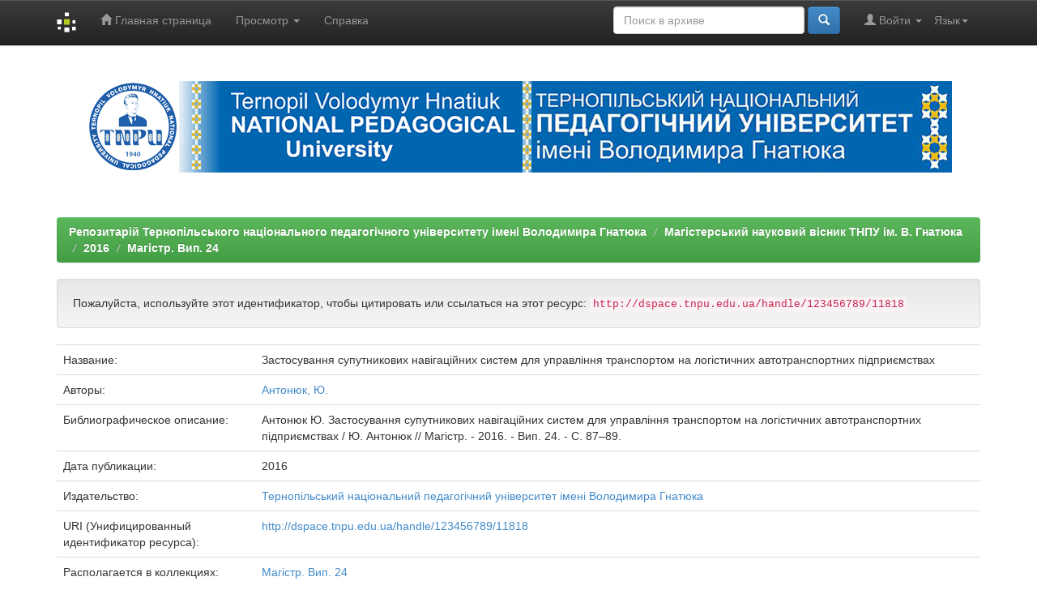

--- FILE ---
content_type: text/html;charset=UTF-8
request_url: http://dspace.tnpu.edu.ua/handle/123456789/11818
body_size: 15308
content:


















<!DOCTYPE html>
<html>
    <head>
        <title>Репозитарій Тернопільського національного педагогічного університету імені Володимира Гнатюка: Застосування супутникових навігаційних систем для управління транспортом на логістичних автотранспортних підприємствах</title>
        <meta http-equiv="Content-Type" content="text/html; charset=UTF-8" />
        <meta name="Generator" content="DSpace 6.3" />
        <meta name="viewport" content="width=device-width, initial-scale=1.0">
        <link rel="shortcut icon" href="/favicon.ico" type="image/x-icon"/>
        <link rel="stylesheet" href="/static/css/jquery-ui-1.10.3.custom/redmond/jquery-ui-1.10.3.custom.css" type="text/css" />
        <link rel="stylesheet" href="/static/css/bootstrap/bootstrap.min.css" type="text/css" />
        <link rel="stylesheet" href="/static/css/bootstrap/bootstrap-theme.min.css" type="text/css" />
        <link rel="stylesheet" href="/static/css/bootstrap/dspace-theme.css" type="text/css" />

        <link rel="search" type="application/opensearchdescription+xml" href="/open-search/description.xml" title="DSpace"/>


<link rel="schema.DCTERMS" href="http://purl.org/dc/terms/" />
<link rel="schema.DC" href="http://purl.org/dc/elements/1.1/" />
<meta name="DC.creator" content="Антонюк, Ю." />
<meta name="DCTERMS.dateAccepted" content="2018-12-17T12:23:19Z" scheme="DCTERMS.W3CDTF" />
<meta name="citation_online_date" content="2018-12-17T12:23:19Z" />
<meta name="citation_publication_date" content="2016" />
<meta name="DCTERMS.bibliographicCitation" content="Антонюк Ю. Застосування супутникових навігаційних систем для управління транспортом на логістичних автотранспортних підприємствах / Ю. Антонюк  // Магістр. - 2016. - Вип. 24. - С. 87–89." xml:lang="uk_UA" />
<meta name="DC.identifier" content="http://dspace.tnpu.edu.ua/handle/123456789/11818" scheme="DCTERMS.URI" />
<meta name="DC.language" content="uk" xml:lang="uk_UA" scheme="DCTERMS.RFC1766" />
<meta name="DC.publisher" content="Тернопільський національний педагогічний університет імені Володимира Гнатюка" xml:lang="uk_UA" />
<meta name="DC.title" content="Застосування супутникових навігаційних систем для управління транспортом на логістичних автотранспортних підприємствах" xml:lang="uk_UA" />
<meta name="DC.type" content="Article" xml:lang="uk_UA" />

<meta name="citation_title" content="Застосування супутникових навігаційних систем для управління транспортом на логістичних автотранспортних підприємствах" />
<meta name="citation_publisher" content="Тернопільський національний педагогічний університет імені Володимира Гнатюка" />
<meta name="citation_language" content="uk" />
<meta name="citation_author" content="Антонюк, Ю." />
<meta name="citation_pdf_url" content="http://dspace.tnpu.edu.ua/bitstream/123456789/11818/1/Antonyuk.pdf" />
<meta name="citation_date" content="2016" />
<meta name="citation_abstract_html_url" content="http://dspace.tnpu.edu.ua/handle/123456789/11818" />


        
        <script type='text/javascript' src="/static/js/jquery/jquery-1.10.2.min.js"></script>
        <script type='text/javascript' src='/static/js/jquery/jquery-ui-1.10.3.custom.min.js'></script>
        <script type='text/javascript' src='/static/js/bootstrap/bootstrap.min.js'></script>
        <script type='text/javascript' src='/static/js/holder.js'></script>
        <script type="text/javascript" src="/utils.js"></script>
        <script type="text/javascript" src="/static/js/choice-support.js"> </script>
        


    
    


    
    

<!-- HTML5 shim and Respond.js IE8 support of HTML5 elements and media queries -->
<!--[if lt IE 9]>
  <script src="/static/js/html5shiv.js"></script>
  <script src="/static/js/respond.min.js"></script>
<![endif]-->
    </head>

    
    
    <body class="undernavigation">
<a class="sr-only" href="#content">Skip navigation</a>
<header class="navbar navbar-inverse navbar-fixed-top">    
    
            <div class="container">
                

























       <div class="navbar-header">
         <button type="button" class="navbar-toggle" data-toggle="collapse" data-target=".navbar-collapse">
           <span class="icon-bar"></span>
           <span class="icon-bar"></span>
           <span class="icon-bar"></span>
         </button>
         <a class="navbar-brand" href="/"><img height="25" src="/image/dspace-logo-only.png" alt="DSpace logo" /></a>
       </div>
       <nav class="collapse navbar-collapse bs-navbar-collapse" role="navigation">
         <ul class="nav navbar-nav">
           <li class=""><a href="/"><span class="glyphicon glyphicon-home"></span> Главная страница</a></li>
                
           <li class="dropdown">
             <a href="#" class="dropdown-toggle" data-toggle="dropdown">Просмотр <b class="caret"></b></a>
             <ul class="dropdown-menu">
               <li><a href="/community-list">Разделы и коллекции</a></li>
				<li class="divider"></li>
        <li class="dropdown-header">Просмотр ресурсов по:</li>
				
				
				
				      			<li><a href="/browse?type=dateissued">Даты выпуска</a></li>
					
				      			<li><a href="/browse?type=author">Автор</a></li>
					
				      			<li><a href="/browse?type=title">Заглавие</a></li>
					
				      			<li><a href="/browse?type=subject">Темы</a></li>
					
				    
				

            </ul>
          </li>
          <li class=""><script type="text/javascript">
<!-- Javascript starts here
document.write('<a href="#" onClick="var popupwin = window.open(\'/help/index_ru.html\',\'dspacepopup\',\'height=600,width=550,resizable,scrollbars\');popupwin.focus();return false;">Справка<\/a>');
// -->
</script><noscript><a href="/help/index_ru.html" target="dspacepopup">Справка</a></noscript></li>
       </ul>

 
    <div class="nav navbar-nav navbar-right">
	 <ul class="nav navbar-nav navbar-right">
      <li class="dropdown">
       <a href="#" class="dropdown-toggle" data-toggle="dropdown">Язык<b class="caret"></b></a>
        <ul class="dropdown-menu">
 
      <li>
        <a onclick="javascript:document.repost.locale.value='ru';
                  document.repost.submit();" href="http://dspace.tnpu.edu.ua/handle/123456789/11818?locale=ru">
         русский
       </a>
      </li>
 
      <li>
        <a onclick="javascript:document.repost.locale.value='en';
                  document.repost.submit();" href="http://dspace.tnpu.edu.ua/handle/123456789/11818?locale=en">
         English
       </a>
      </li>
 
      <li>
        <a onclick="javascript:document.repost.locale.value='uk';
                  document.repost.submit();" href="http://dspace.tnpu.edu.ua/handle/123456789/11818?locale=uk">
         українська
       </a>
      </li>
 
     </ul>
    </li>
    </ul>
  </div>
 
 
       <div class="nav navbar-nav navbar-right">
		<ul class="nav navbar-nav navbar-right">
         <li class="dropdown">
         
             <a href="#" class="dropdown-toggle" data-toggle="dropdown"><span class="glyphicon glyphicon-user"></span> Войти <b class="caret"></b></a>
	             
             <ul class="dropdown-menu">
               <li><a href="/mydspace">Мой архив ресурсов</a></li>
               <li><a href="/subscribe">Обновления на e-mail</a></li>
               <li><a href="/profile">Редактировать профиль</a></li>

		
             </ul>
           </li>
          </ul>
          
	
	<form method="get" action="/simple-search" class="navbar-form navbar-right">
	    <div class="form-group">
          <input type="text" class="form-control" placeholder="Поиск&nbsp;в&nbsp;архиве" name="query" id="tequery" size="25"/>
        </div>
        <button type="submit" class="btn btn-primary"><span class="glyphicon glyphicon-search"></span></button>

	</form></div>
    </nav>

            </div>

</header>

<main id="content" role="main">
<div class="container banner">

    <div class="row">


        <div class="container"><img class="pull-right" src="/image/dspace_tnpu.gif" alt="DSpace TNPU" />
        </div>
    </div>




</div>
<br/>
                

<div class="container">
    



  

<ol class="breadcrumb btn-success">

  <li><a href="/">Репозитарій Тернопільського національного педагогічного університету імені Володимира Гнатюка</a></li>

  <li><a href="/handle/123456789/9767">Магістерський науковий вісник ТНПУ ім. В. Гнатюка</a></li>

  <li><a href="/handle/123456789/10669">2016</a></li>

  <li><a href="/handle/123456789/10676">Магістр. Вип. 24</a></li>

</ol>

</div>                



        
<div class="container">
	






































		
		
		
		

                
                <div class="well">Пожалуйста, используйте этот идентификатор, чтобы цитировать или ссылаться на этот ресурс:
                <code>http://dspace.tnpu.edu.ua/handle/123456789/11818</code></div>



    
    <table class="table itemDisplayTable">
<tr><td class="metadataFieldLabel dc_title">Название:&nbsp;</td><td class="metadataFieldValue dc_title">Застосування&#x20;супутникових&#x20;навігаційних&#x20;систем&#x20;для&#x20;управління&#x20;транспортом&#x20;на&#x20;логістичних&#x20;автотранспортних&#x20;підприємствах</td></tr>
<tr><td class="metadataFieldLabel dc_contributor_author">Авторы:&nbsp;</td><td class="metadataFieldValue dc_contributor_author"><a class="author"href="/browse?type=author&amp;value=%D0%90%D0%BD%D1%82%D0%BE%D0%BD%D1%8E%D0%BA%2C+%D0%AE.">Антонюк,&#x20;Ю.</a></td></tr>
<tr><td class="metadataFieldLabel dc_identifier_citation">Библиографическое описание:&nbsp;</td><td class="metadataFieldValue dc_identifier_citation">Антонюк&#x20;Ю.&#x20;Застосування&#x20;супутникових&#x20;навігаційних&#x20;систем&#x20;для&#x20;управління&#x20;транспортом&#x20;на&#x20;логістичних&#x20;автотранспортних&#x20;підприємствах&#x20;&#x2F;&#x20;Ю.&#x20;Антонюк&#x20;&#x20;&#x2F;&#x2F;&#x20;Магістр.&#x20;-&#x20;2016.&#x20;-&#x20;Вип.&#x20;24.&#x20;-&#x20;С.&#x20;87–89.</td></tr>
<tr><td class="metadataFieldLabel dc_date_issued">Дата публикации:&nbsp;</td><td class="metadataFieldValue dc_date_issued">2016</td></tr>
<tr><td class="metadataFieldLabel dc_publisher">Издательство:&nbsp;</td><td class="metadataFieldValue dc_publisher"><a class="publisher"href="/browse?type=publisher&amp;value=%D0%A2%D0%B5%D1%80%D0%BD%D0%BE%D0%BF%D1%96%D0%BB%D1%8C%D1%81%D1%8C%D0%BA%D0%B8%D0%B9+%D0%BD%D0%B0%D1%86%D1%96%D0%BE%D0%BD%D0%B0%D0%BB%D1%8C%D0%BD%D0%B8%D0%B9+%D0%BF%D0%B5%D0%B4%D0%B0%D0%B3%D0%BE%D0%B3%D1%96%D1%87%D0%BD%D0%B8%D0%B9+%D1%83%D0%BD%D1%96%D0%B2%D0%B5%D1%80%D1%81%D0%B8%D1%82%D0%B5%D1%82+%D1%96%D0%BC%D0%B5%D0%BD%D1%96+%D0%92%D0%BE%D0%BB%D0%BE%D0%B4%D0%B8%D0%BC%D0%B8%D1%80%D0%B0+%D0%93%D0%BD%D0%B0%D1%82%D1%8E%D0%BA%D0%B0">Тернопільський&#x20;національний&#x20;педагогічний&#x20;університет&#x20;імені&#x20;Володимира&#x20;Гнатюка</a></td></tr>
<tr><td class="metadataFieldLabel dc_identifier_uri">URI (Унифицированный идентификатор ресурса):&nbsp;</td><td class="metadataFieldValue dc_identifier_uri"><a href="http://dspace.tnpu.edu.ua/handle/123456789/11818">http:&#x2F;&#x2F;dspace.tnpu.edu.ua&#x2F;handle&#x2F;123456789&#x2F;11818</a></td></tr>
<tr><td class="metadataFieldLabel">Располагается в коллекциях:</td><td class="metadataFieldValue"><a href="/handle/123456789/10676">Магістр. Вип. 24</a><br/></td></tr>
</table><br/>
<div class="panel panel-info"><div class="panel-heading">Файлы этого ресурса:</div>
<table class="table panel-body"><tr><th id="t1" class="standard">Файл</th>
<th id="t2" class="standard">Описание</th>
<th id="t3" class="standard">Размер</th><th id="t4" class="standard">Формат</th><th>&nbsp;</th></tr>
<tr><td headers="t1" class="standard break-all"><a target="_blank" href="/bitstream/123456789/11818/1/Antonyuk.pdf">Antonyuk.pdf</a></td><td headers="t2" class="standard break-all"></td><td headers="t3" class="standard">207,65 kB</td><td headers="t4" class="standard">Adobe PDF</td><td class="standard" align="center"><a class="btn btn-primary" target="_blank" href="/bitstream/123456789/11818/1/Antonyuk.pdf">Просмотреть/Открыть</a></td></tr></table>
</div>

<div class="container row">


    <a class="btn btn-default" href="/handle/123456789/11818?mode=full">
        Показать полное описание ресурса
    </a>

    <a class="statisticsLink  btn btn-primary" href="/handle/123456789/11818/statistics">Просмотр статистики</a>

    

</div>
<br/>
    

<br/>
    

    <p class="submitFormHelp alert alert-info">Все ресурсы в архиве электронных ресурсов защищены авторским правом, все права сохранены.</p>
    












            

</div>
</main>
            
             <footer class="navbar navbar-inverse navbar-bottom">
             <div id="designedby" class="container text-muted">
             Тема от <a href="http://www.cineca.it"><img
                                    src="/image/logo-cineca-small.png"
                                    alt="Logo CINECA" /></a>
			<div id="footer_feedback" class="pull-right">                                    
                                <p class="text-muted"><a target="_blank" href="http://www.dspace.org/">DSpace Software</a> Copyright&nbsp;&copy;&nbsp;2002-2005&nbsp;<a target="_blank" href="http://web.mit.edu/">MIT</a>&nbsp;and&nbsp;<a target="_blank" href="http://www.hp.com/">Hewlett-Packard</a>&nbsp;-
                                <a target="_blank" href="/feedback">Обратная связь</a>
                                <a href="/htmlmap"></a></p>
                                </div>
			</div>
    </footer>
    </body>
</html>
